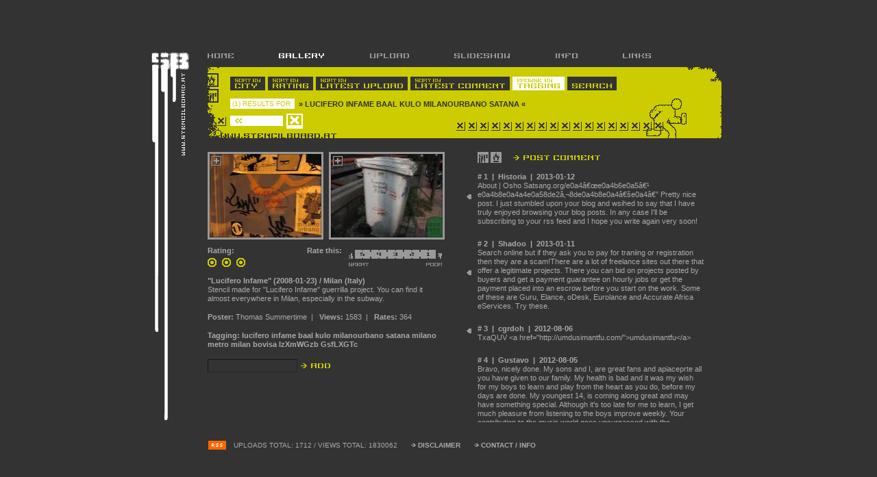

--- FILE ---
content_type: text/html; charset=UTF-8
request_url: http://www.stencilboard.at/gallerytagging.php?tg=lucifero%20infame%20baal%20kulo%20milanourbano%20satana
body_size: 15899
content:
<!DOCTYPE html>
<html lang="en">
<head>
  <meta charset="UTF-8" />
  <meta http-equiv="Content-Type" content="text/html; charset=iso-8859-1" />
  <title>· stencilboard.at ·</title>

  <!-- Stylesheets -->
  <link rel="stylesheet" href="styles/stnclbrd_s_dev.css" title="default" />
  <link rel="stylesheet" type="text/css" href="styles/jquery.lightbox-0.5.css" media="screen" />

  <!-- Scripts -->
  <script src="scripts/stnclbrd.js" type="text/javascript"></script>
  <script type="text/javascript" src="scripts/jquery.js"></script>
  <script type="text/javascript" src="scripts/jquery.lightbox-0.5.js"></script>

  <script type="text/javascript">
    function jumpToCity(selObj, restore = false) {
      const cid = selObj.options[selObj.selectedIndex].value;
      window.location.href = `?first=true&page=0&cid=${cid}`;
      if (restore) selObj.selectedIndex = 0;
    }

    document.addEventListener("DOMContentLoaded", function () {
      if (window.jQuery) {
        $('#gallery a').lightBox();
      } else {
        console.error("jQuery is not loaded!");
      }
    });
  </script>
</head>
<body>
  <div id="horizon">
    <div id="wrapper"> 
      <div id="logo"> 
        <h1><a href="index.php">www.stencilboard.at</a> - prevent disappearance</h1>
      </div>
      
      <div id="containerinside"> 
        <ul class="mainnav">
          <li><a class="mnhome" href="index.php" title="home"><b>HOME</b></a></li>
          <li class="sel"><a class="mngallery" href="gallery_overview.php" title="gallery"><b>GALLERY</b></a></li>
          <li><a class="mnupload" href="stencils4/upload.php" title="upload"><b>UPLOAD</b></a></li>
          <li class="invisible"><a class="mntalk" href="talk.php" title="talk"><b>TALK</b></a></li>
          <li><a class="mnslideshow" href="slideshow_select.php" title="slideshow"><b>SLIDESHOW</b></a></li>
          <li><a class="mninfo" href="info.php" title="info"><b>INFO</b></a></li>
          <li><a class="mnlinks" href="links.php" title="links"><b>LINKS</b></a></li>
        </ul>
        
        <div id="submenuelarge"> 
          <ul class="submenueline01">
            <li><a class="sortbycity" href="gallery.php?sid=1" title="sort entries by city"><em>SORT ENTRIES BY </em><b>CITY</b></a></li>
            <li><a class="sortbyrating" href="gallerysort.php?sid=2" title="sort entries by user rating"><em>SORT ENTRIES BY </em><b>RATING</b></a></li>
            <li><a class="sortbyupload" href="gallerysort.php?sid=3" title="sort entries by latest upload"><em>SORT ENTRIES BY </em><b>LATEST UPLOAD</b></a></li>
            <li><a class="sortbycomment" href="gallerysort.php?sid=4" title="sort entries by latest comment"><em>SORT ENTRIES BY </em><b>LATEST COMMENT</b></a></li>
            <li class="sel"><a class="sortbytagging" href="gallerytagging.php" title="browse entries by tagging"><em>BROWSE ENTRIES BY </em><b>TAGGING</b></a></li>
            <li><a class="sortbysearch" href="gallerysearch.php" title="search entries"><b>SEARCH</b><em> ENTRIES</em></a></li>
          </ul>
          
          <ul class="submenueline02">
            <li class="entrycounter">(1) RESULTS FOR:</li>
            <li class="tag">&raquo; 
              lucifero infame baal kulo milanourbano satana              &laquo;
            </li>
          </ul>
          
          <ul class="submenueline03">
            
                          <li class="previnactive">&nbsp;</li>
            
                                <li class="entryfile" style="background-image: url('stencils3/1382a_LuciferoInfame_s_t.jpg');">
                      <a href="gallerytagging.php?iid=1382&page=0&tg=lucifero+infame+baal+kulo+milanourbano+satana&sid=1"
                         class="fileselected"
                         title="Lucifero Infame | 2008-01-23">
                        <b>Lucifero Infame</b>
                      </a>
                    </li>
                      </ul>
        </div>

                  
          <div id="leftframe"> 
            <div class="insider"> 
              <div id="gallery">
                <div id="photo01"> 
                  <div class="plus"></div>
                  <a href="stencils3/1382a_LuciferoInfame_l.jpg" class="photo" title="Lucifero Infame">
                    <img src="stencils3/1382a_LuciferoInfame_s.jpg" alt="Lucifero Infame - detail view (opens popup window)" width="163" height="122" />
                  </a>             
                </div>
                <div id="photo02"> 
                                      <div class="plus"></div>
                    <a href="stencils3/1382b_LuciferoInfame_l.jpg" class="photo" title="Lucifero Infame">
                      <img src="stencils3/1382b_LuciferoInfame_s.jpg" alt="Lucifero Infame - detail view (opens popup window)" width="163" height="122" />
                    </a> 
                                  </div>
              </div>
              <br class="reset" />
              
                            
              <ul class="rating">
                <li>Rating: </li>
                                  <li class="point"><span class="invisible">(1) ratingpoint</span></li>
                                  <li class="point"><span class="invisible">(1) ratingpoint</span></li>
                                  <li class="point"><span class="invisible">(1) ratingpoint</span></li>
                                
                              </ul>

                              <ul class="greatpoor">
                  <li class="ratethis">Rate this:</li>
                                      <li>
                      <a class="ratethis50" 
                         href="gallerytagging.php?tg=lucifero+infame+baal+kulo+milanourbano+satana&iid=1382&page=0&showcaptcha=true&iRate=10" 
                         title="rate this with 5 points">
                        <span class="invisible">rate this entry with 5 points</span>
                      </a>
                    </li>
                                      <li>
                      <a class="ratethis45" 
                         href="gallerytagging.php?tg=lucifero+infame+baal+kulo+milanourbano+satana&iid=1382&page=0&showcaptcha=true&iRate=9" 
                         title="rate this with 4.5 points">
                        <span class="invisible">rate this entry with 4.5 points</span>
                      </a>
                    </li>
                                      <li>
                      <a class="ratethis40" 
                         href="gallerytagging.php?tg=lucifero+infame+baal+kulo+milanourbano+satana&iid=1382&page=0&showcaptcha=true&iRate=8" 
                         title="rate this with 4 points">
                        <span class="invisible">rate this entry with 4 points</span>
                      </a>
                    </li>
                                      <li>
                      <a class="ratethis35" 
                         href="gallerytagging.php?tg=lucifero+infame+baal+kulo+milanourbano+satana&iid=1382&page=0&showcaptcha=true&iRate=7" 
                         title="rate this with 3.5 points">
                        <span class="invisible">rate this entry with 3.5 points</span>
                      </a>
                    </li>
                                      <li>
                      <a class="ratethis30" 
                         href="gallerytagging.php?tg=lucifero+infame+baal+kulo+milanourbano+satana&iid=1382&page=0&showcaptcha=true&iRate=6" 
                         title="rate this with 3 points">
                        <span class="invisible">rate this entry with 3 points</span>
                      </a>
                    </li>
                                      <li>
                      <a class="ratethis25" 
                         href="gallerytagging.php?tg=lucifero+infame+baal+kulo+milanourbano+satana&iid=1382&page=0&showcaptcha=true&iRate=5" 
                         title="rate this with 2.5 points">
                        <span class="invisible">rate this entry with 2.5 points</span>
                      </a>
                    </li>
                                      <li>
                      <a class="ratethis20" 
                         href="gallerytagging.php?tg=lucifero+infame+baal+kulo+milanourbano+satana&iid=1382&page=0&showcaptcha=true&iRate=4" 
                         title="rate this with 2 points">
                        <span class="invisible">rate this entry with 2 points</span>
                      </a>
                    </li>
                                      <li>
                      <a class="ratethis15" 
                         href="gallerytagging.php?tg=lucifero+infame+baal+kulo+milanourbano+satana&iid=1382&page=0&showcaptcha=true&iRate=3" 
                         title="rate this with 1.5 points">
                        <span class="invisible">rate this entry with 1.5 points</span>
                      </a>
                    </li>
                                      <li>
                      <a class="ratethis10" 
                         href="gallerytagging.php?tg=lucifero+infame+baal+kulo+milanourbano+satana&iid=1382&page=0&showcaptcha=true&iRate=2" 
                         title="rate this with 1 points">
                        <span class="invisible">rate this entry with 1 points</span>
                      </a>
                    </li>
                                      <li>
                      <a class="ratethis05" 
                         href="gallerytagging.php?tg=lucifero+infame+baal+kulo+milanourbano+satana&iid=1382&page=0&showcaptcha=true&iRate=1" 
                         title="rate this with 0.5 points">
                        <span class="invisible">rate this entry with 0.5 points</span>
                      </a>
                    </li>
                                  </ul>
                            
              <br class="reset" />
              
              <h1>&quot;Lucifero Infame&quot; (2008-01-23) / Milan (Italy)</h1>
              Stencil made for &quot;Lucifero Infame&quot; guerrilla project. You can find it almost everywhere in Milan, especially in the subway. 
              <p>
                <strong>Poster:</strong> Thomas Summertime&nbsp;&nbsp;|&nbsp;&nbsp; 
                <strong>Views: </strong>1583&nbsp;&nbsp;|&nbsp;&nbsp;
                <strong>Rates:</strong> 364              </p>
              <p><strong>Tagging:</strong> 
                <a href="gallerytagging.php?tg=lucifero+infame+baal+kulo+milanourbano+satana">lucifero infame baal kulo milanourbano satana</a> <a href="gallerytagging.php?tg=milano+metro">milano metro</a> <a href="gallerytagging.php?tg=milan">milan</a> <a href="gallerytagging.php?tg=bovisa">bovisa</a> <a href="gallerytagging.php?tg=lzXmWGzb">lzXmWGzb</a> <a href="gallerytagging.php?tg=GsfLXGTc">GsfLXGTc</a>               </p>

              <form class="taggingform" method="post" action="saveTag.php">
                <div> 
                  <input name="cid" type="hidden" value="0" />
                  <input name="iid" type="hidden" value="1382" />
                  <input name="page" type="hidden" value="0" />
                  <input name="backto" type="hidden" value="tagging" />
                  <input name="tg" type="hidden" value="lucifero infame baal kulo milanourbano satana" />
                  <input name="tag" type="text" id="taggingfield" value="" />
                  <input class="formbutton" type="image" src="img/bt_tagging_add.gif" alt="add" name="submit" value="add" />
                </div>
              </form>
            </div>
          </div>

                      <div id="rightframe"> 
              <div id="rightheader">
                <a href="gallerytagging.php?cid=222&iid=1382&page=0&tg=lucifero+infame+baal+kulo+milanourbano+satana&comment=true" class="btpostcomment" title="post a comment to this entry">
                  <span class="invisible">post a comment to this entry</span>
                </a> 
              </div>
              <div id="rightcomments"> 
                                  <div class="commentbox"> 
                    <strong># 1&nbsp;&nbsp;|&nbsp;&nbsp;Historia&nbsp;&nbsp;|&nbsp;&nbsp;2013-01-12</strong><br />
                    About  | Osho Satsang.org/e0a4&acirc;&euro;&oelig;e0a4b6e0a5&acirc;&euro;&sup1; e0a4b8e0a4a4e0a58de2&acirc;&sbquo;&not;8de0a4b8e0a4&acirc;&euro;&scaron;e0a4&acirc;&euro;&rdquo; Pretty nice post. I just stumbled upon your blog and wsihed to say that I have truly enjoyed browsing your blog posts. In any case I&#039;ll be subscribing to your rss feed and I hope you write again very soon!                  </div>
                                  <div class="commentbox"> 
                    <strong># 2&nbsp;&nbsp;|&nbsp;&nbsp;Shadoo&nbsp;&nbsp;|&nbsp;&nbsp;2013-01-11</strong><br />
                    Search online but if they ask you to pay for traniing or registration then they are a scam!There are a lot of freelance sites out there that offer a legitimate projects. There you can bid on projects posted by buyers and get a payment guarantee on hourly jobs or get the payment placed into an escrow before you start on the work. Some of these are Guru, Elance, oDesk, Eurolance and Accurate Africa eServices. Try these.                  </div>
                                  <div class="commentbox"> 
                    <strong># 3&nbsp;&nbsp;|&nbsp;&nbsp;cgrdoh&nbsp;&nbsp;|&nbsp;&nbsp;2012-08-06</strong><br />
                    TxaQUV  &lt;a href=&quot;http://umdusimantfu.com/&quot;&gt;umdusimantfu&lt;/a&gt;                  </div>
                                  <div class="commentbox"> 
                    <strong># 4&nbsp;&nbsp;|&nbsp;&nbsp;Gustavo&nbsp;&nbsp;|&nbsp;&nbsp;2012-08-05</strong><br />
                    Bravo, nicely done.   My sons and I, are great fans and apiaceprte all you have given to our family. My health is bad and it was my wish for my boys to learn and play from the heart as you do, before my days are done. My youngest 14, is coming along great and may have something special. Although it&#039;s too late for me to learn, I get much pleasure from listening to the boys improve weekly. Your contribution to the music world goes unsurpassed with the exception of the gift that you have given to familys. I owe you many thanks for adding some quality time for us and bringing us closer.We, as most, live a very modest lifestyle and just get by on my S.S. If you would ever be in the Spokane area, we would love to see you in person. In the interim, keep giving the gift, that God has given you. Your fans,Jim (Mr. Mom) Nathan, and Nick Ausman5304 N. MartinSpokane, Wa 99207P.S. I guess you sold out the Camaro Guitars, but if you got one hidden somewhere, we would be very excited to purchase.                  </div>
                                  <div class="commentbox"> 
                    <strong># 5&nbsp;&nbsp;|&nbsp;&nbsp;Thomas Summertime&nbsp;&nbsp;|&nbsp;&nbsp;2008-01-23</strong><br />
                    More about Lucifero Infame on http://www.milanourbano.com                  </div>
                              </div>
            </div>
          
        
        <div class="reset"></div>
        
        <ul class="footer">
          <li class="rss">
            <a href="rss.php" title="stencilboard rss feed">
              <img src="img/rss_ico03.gif" alt="stencilboard RSS feed" width="28" height="15" />
            </a>
          </li>
          <li>
            UPLOADS TOTAL:&nbsp;1712&nbsp;/&nbsp;VIEWS TOTAL:&nbsp;1830062          </li>
          <li><a href="info.php#disclaimer" class="footerlink" title="disclaimer">DISCLAIMER</a></li>
          <li><a href="info.php#contact" class="footerlink" title="contact stencilboard">CONTACT / INFO</a></li>
        </ul>
      </div>
    </div>
  </div>
</body>
</html>

--- FILE ---
content_type: text/css
request_url: http://www.stencilboard.at/styles/stnclbrd_main_s_dev.css
body_size: 19048
content:
body {
	margin: 0;
	padding: 0;
	text-align: center;
	background-color:#333;
	overflow: auto;
	font-family: Arial, Helvetica, sans-serif;
	font-size: 11px;
	color: #aaa;
	line-height: 13px;
/* nur IE/Mac \*//*/
	overflow: hidden;
/**/
	}
:focus {
	outline: 0;
}

p {
	margin: 14px 0 0 0;
	}
img {
	border: 0;
	}
a {
	color: #aaa;
	text-decoration: none;
	font-weight: bold;
	}
a:hover {
	color: #fff;
	}
.formbutton {
	background-color: #cc0;
	background-image: url(../img/form_bt_bg_hack.gif);
	}
.formbutton:hover {
	background-color: #fff;
	}
/* img+text buttons */
a b, a em {
	display: block;
	margin-top: -300px;
	height: 1px;
	width: 1px;
	font-size: 0px;
	line-height: 0px;
	overflow: hidden;
	}
.invisible, .statcounter {
	display: none;
	}
.col {
	color: #cc0;
	font-weight: bold;
	}
.reset {
	clear: both;
	font-size: 0px;
	line-height: 0px;
	width: 1px;
	height: 1px;
	padding: 0;
	margin: 0;
	}
#wrapper {
	position: relative;
	text-align: left;
	width: 838px;
	height: 590px;
	margin: 0px auto;
	}
#submenueempty {
	position: relative;
	clear: both;
	background: url(../img/bg_submenueempty.gif) no-repeat;
	background-color: #cc0;
	height: 77px;
	width: 750px;
	left: 1px;
	}
.insider360 {
	width: 360px;
	}
.insider360 select { 
	display: block;
	color: #333;
	font-size: 11px;
	width: 330px;
	border: 1px solid;
	border-color: #999 #333 #333 #999;
	background-color: #fff;
	margin: 2px 0 8px 0;
	}
select.selectsmall { 
	float: left;
	color: #333;
	font-size: 11px;
	width: 160px;
	border: 1px solid;
	border-color: #999 #333 #333 #999;
	background-color: #fff;
	}
/* styles for IE 5 Mac */
#horizon {
	position: absolute;
	top: 10px;
	}
/* invisible to IE 5 \*/
#horizon {
	top: 50%;
	left: 0px;
	width: 100%;
	margin-top: -295px;
	text-align: center;
	min-width: 838px; 
	}
/* end IE 5 hack */ 



/*------------ mainnav -----------------*/



#logo {
	background: url(../img/logo_stnclbrd.gif) no-repeat 0px 11px;
	width: 82px;
	height: 570px;
	float: left;
	}
#logo h1 {
	margin-left: -3000px;
	}
#containerinside {
	text-align: left;
	position: relative;
	width: 753px;
	float: left;
	}
ul.mainnav {
	list-style-type: none;
	margin: 0;
	padding: 0;
	}
ul.mainnav li {
	float: left;
	background-color:#999;
	}	
ul.mainnav li.sel {
	background-color:#fff;
	}
.mainnav a {
	display: block;
	float: left;
	margin: 0;
	padding: 0;
	height: 33px;
	overflow: hidden;
	}
.mainnav a:hover {
	background-color:#fff;
	}
.mnhome { width: 71px; background: url(../img/bt_mainnav_home.gif); }
.mngallery { width: 132px; background: url(../img/bt_mainnav_gallery.gif); }
.mnupload { width: 124px; background: url(../img/bt_mainnav_upload.gif); }
.mntalk { width: 103px; background: url(../img/bt_mainnav_talk.gif); display: none; }
.mnslideshow { width: 147px; background: url(../img/bt_mainnav_slideshow.gif); }
.mninfo { width: 99px; background: url(../img/bt_mainnav_info.gif); }
.mnlinks { width: 74px; background: url(../img/bt_mainnav_links.gif); }



/*------------ gallery -----------------*/



#leftframe {
	float: left;
	overflow: hidden;
	margin: 15px 0 0 0;
	height: 400px;
	width: 375px;
	}
#rightframe {
	float: left;
	width: auto;
	}
#rightheader {
	margin: 15px 0 0 2px;
	width: 375px;
	height: 25px;
	}
#rightcomments {
	overflow: auto;
	padding: 0 0 0 2px;
	height: 370px;
	width: 375px;
/* ie5win fudge begins */
	voice-family: "\"}\"";
	voice-family:inherit;
	height: 370px;
	width: 373px;
	}
html>body #rightcomments { 
	height: 370px;
	width: 373px;
	}
/* ie5win fudge ends */

.insider {
	width: 346px;
	}

#rightheader a {
	display: block;
	margin: 0 0 0 17px;
	width: 189px;
	height: 16px;
	}
#rightheader a:hover {
	background-color: #fff;
	}
.btpostcomment {
	background: url(../img/bt_postcomment.gif) #cc0;
	}
.btreadcomment {
	background: url(../img/bt_readcomment.gif) #cc0;
	}

.commentbox, .postcommentbox {
	width: 330px;
	background: url(../img/comment_pfeil.gif) no-repeat 1px 50%;
	}
.commentbox {
	padding: 5px 5px 15px 17px;
	}
.postcommentbox {
	padding: 0 0 0 17px;
	}
.commentfield, .commentarea {
	display: block;
	background-color: #fff;
	width: 330px;
	font-size: 11px;
	border: 1px solid;
	border-color: #333 #999 #999 #333;
	margin: 2px 0 8px 0;
	}
.commentfield {
	height: 15px;
	}
.postcommentform {
	margin: 0;
	}



/*------------ gallery left content start -----------------*/



#leftframetall h1,
#leftframe h1 {
	font-size: 11px;
	margin: 14px 0 0 0;
	}
#photo01 {
	position: relative;
	float: left;
	width: 169px;
	height: 128px;
	}
#photo02 {
	position: relative;
	float: left;
	width: 169px;
	height: 128px;
	margin: 0 0 0 8px;
	}
a.photo {
	display: block;
	width: 163px;
	height: 122px;
	border: 3px solid #999;
	}
a.photo:hover {
	border: 3px solid #fff;
	}
.plus {
	position: absolute;
	top: 6px;
	left: 6px;
	height: 15px;
	width: 15px;
	background: url(../img/plus.gif) no-repeat;
	}	
ul.rating {
	list-style-type: none;
	float: left;
	width: 110px;
	padding: 0;
	font-weight: bold;
	margin: 10px 0 0 0;
	}
ul.rating li {
	float: none;
	width: auto;
	}
ul.rating li.point {
	float: left;
	background: url(../img/ratingpoint_full.gif) #cc0;
	width: 13px;
	height: 13px;
	margin: 4px 8px 0 0;
	}
ul.greatpoor {
	list-style-type: none;
	float: right;
	height: 24px;
	width: 220px;
	padding: 0;
	font-weight: bold;
	margin: 10px 0 0 0;
	}
ul.greatpoor li {
	clear: right;
	float: left;
	margin: 5px 0 0 0;
	padding: 0;
	 }
ul.greatpoor li.ratethis {
	margin: 0 10px 0 0;
	width: 70px;
	text-align: right;
	 }
.greatpoor a {
	background-color: #999;
	display: block;
	float: left;
	height: 24px;
	}
.greatpoor a:hover,
.greatpoor a.selected {
	background-color:#cc0;
	}
.ratethis50 { width: 20px; background: url(../img/rate5a.gif); }
.ratethis45 { width: 12px; background: url(../img/rate5b.gif); }
.ratethis40 { width: 12px; background: url(../img/rate4a.gif); }
.ratethis35 { width: 12px; background: url(../img/rate4b.gif); }
.ratethis30 { width: 12px; background: url(../img/rate3a.gif); }
.ratethis25 { width: 12px; background: url(../img/rate3b.gif); }
.ratethis20 { width: 12px; background: url(../img/rate2a.gif); }
.ratethis15 { width: 12px; background: url(../img/rate2b.gif); }
.ratethis10 { width: 12px; background: url(../img/rate1a.gif); }
.ratethis05 { width: 20px; background: url(../img/rate1b.gif); }




.rating-verify {
	XXXdisplay: none;
	position: absolute;
	top: 268px;
	left: 356px;
	height: 70px;
	width: 160px;
	padding: 6px 6px 2px 6px;
	background-color: #cccc00;
	border: #333 solid 1px;
	color: #333;
	font-weight: bold;
	}
.rating-verify .verify-bg-arrow {
	position: absolute;
	top: 31px;
	left: -6px;
	height: 11px;
	width: 6px;
	background: transparent url(../img/bg_rating_verify_arrow.gif) no-repeat left top;
	}
.rating-verify img {
	float: left;
	margin: 0 5px 5px 0;
	}
.rating-verify p {
	float: left;
	width: 90px;
	margin: 0 0 0 2px;
	}



.taggingform {
	margin: 15px 0 0 0;
	}
#taggingfield {
	float: left;
	color: #aaa;
	background-color: #333;
	width: 125px;
	height: 15px;
	font-size: 11px;
	border: 1px solid;
	border-color: #151515 #252525 #252525 #151515;
	}
#taggingbutton {
	margin: 1px 0 0 10px;
	}



/*------------ gallery stat -----------------*/



#submenuesmall {
	position: relative;
	clear: both;
	background: url(../img/bg_submenuesmall.gif) no-repeat;
	background-color: #cc0;
	height: 77px;
	width: 750px;
	left: 1px;
	}
#mainframestat {
	float: left;
	overflow: auto;
	margin-top: 15px;
	padding: 0;
	height: 432px;
	width: 750px;
	}
.statunderline, .statheader {
	width: 350px;
	margin: 0;
	background: url(../img/bg_talk_header.gif) repeat-x top left;
	}
.statheader {
	float: left;
	padding: 5px 0px 3px 0px;
	}
.statunderline {
	clear: both;
	font-size: 0px;
	line-height: 0px;
	height: 1px;
	padding: 0;
	margin-bottom: 6px;
/* nur IE/Mac \*//*/
	margin-bottom: -8px;
/**/
	}
#leftframestat {
	float: left;
	margin: 1px 0 0 0;
	width: 355px;
	height: 400px;
	/*overflow: hidden;*/
	}
#rightframestat {
	float: left;
	width: 345px;
	padding: 0 0 0 15px;
	margin: 0;
	height: 400px;
	/*overflow: hidden;*/
	}
ul.gallerystat {
	width: 355px;
	list-style: none;
	margin: 0;
	padding: 0;
	}
li.entryfilestat {
	clear: both;
	height: 27px;
	background-position: 2px 3px;
	background-repeat: no-repeat;
	padding: 1px 0px;
	margin: 0px 4px 0px 0px;
	}
* html li.entryfilestat {
	padding: 1px 0px 0px 0px;
	margin: 0px 4px -2px 0px;
	}
li.entryfilestat p a {
	display: block;
	margin: 0;
	padding: 5px 0 0 32px;
	text-decoration: none;
	height: 17px;
	background: url(../img/bt_bg_entryiconstat_normal.gif) no-repeat;
	overflow: hidden;
	white-space: nowrap;
	font-size: 10px;
/* nur IE/Mac \*//*/
	overflow: visible;
/**/
	}
li.entryfilestat p a:hover {
	background: url(../img/bt_bg_entryiconstat_over.gif) no-repeat;
	}
li.entryfilestat p a i {
	display: table;
	font-style: normal;
	background-color: #333;
	}
li.entryfilestat p a i.uploadnr {
	float: right;
	margin-top: -13px;
	}
li.entryfilestat p {
	float: left;
	width: 200px;
	margin: 0;
	padding: 0;
	background: url(../img/bg_stat_line.gif) no-repeat 40px 1.3em;
	overflow: hidden;
/* nur IE/Mac \*//*/
	overflow: visible;
	background: none;
	border-bottom: 1px dotted #aaa;
	width: 300px;
/**/
	}
li.entryfilestat p.statbar {
	float: left;
	width: 145px;
	padding: 0 0 0 5px;
	overflow: hidden;
	background: none;
/* nur IE/Mac \*//*/
	display: none;
/**/
	}
* html li.entryfilestat p.statbar {
	padding: 1px 0 0 5px;
	}


/*------------ index -----------------*/



.bgindex {
	background: url(../img/bg_index.gif) no-repeat bottom right;
	}
#leftframeindex {
	float: left;
	margin: 15px 0 0 0;
	height: 432px;
	width: 375px;
	}
#rightframeindex {
	float: left;
	width: 362px;
	padding: 9px 0 0 15px;
	}
#leftframeindex h1 {
	font-size: 11px;
	margin: 14px 0 0 0;
	}
.indexbanner {
	width: 296px;
	height: 46px;
	background: url(../img/bg_indexbanner.gif) no-repeat #cc0;
	margin: 0 0 0 0;
	}
.latest {
	width: auto;
	height: 100px;
	background: url(../img/bg_latest_frame.gif) no-repeat;
	padding: 9px 0 0 22px;
	margin: 16px 0 0 0;
	}
.latest a {
	display: block;
	float: left;
	width: 110px;
	height: 82px;
	margin: 0 7px 0 0;
	border: 3px solid #999;
	}
.latest a:hover {
	border: 3px solid #fff;
	}
.latest img {
	width: 110px;
	height: 82px;
	}
.latest b {
	font-weight: normal;
	display: block;
	float: left;
	width: 80px;
	height: 82px;
	margin: 0 0 0 11px;
	}
#rightframeindex a {
	display: block;
	margin: 6px 0 0 0;
	background-color: #999;
	}
#rightframeindex a:hover {
	background-color: #fff;
	}
.btindex01 {
	height: 10px;
	width: 235px;
	background: url(../img/bt_index01.gif);
	}
.btindex02 {
	height: 7px;
	width: 330px;
	background: url(../img/bt_index02.gif);
	}
.btindex03 {
	height: 7px;
	width: 204px;
	background: url(../img/bt_index03.gif);
	}
.btindex04 {
	height: 7px;
	width: 165px;
	background: url(../img/bt_index04.gif);
	}



/*------------ tagging -----------------*/



#mainframecloud {
	float: left;
	overflow: auto;
	height: 415px;
	width: 750px;
	}
.tagdefault {
	margin: 8px 0 0 0;
	font-size: 1em;
	font-weight: normal;
	line-height: 1em;
	text-transform: lowercase;
	/* ohne IE/Mac \*/
	text-align: justify;
	/**/
	}
a.tagdefault {
	color: #aaa;
	}
a.tagdefault:hover {
	color: #fff;
	text-shadow: #000 0 0 2px;
	}



/*------------ upload -----------------*/



#leftframeupload {
	float: left;
	margin: 15px 0 0 0;
	height: 432px;
	width: 375px;
	}
#rightframeupload {
	float: left;
	width: 362px;
	padding: 9px 0 0 15px;
	}
#rightframeupload h1 {
	font-size: 11px;
	margin: 6px 0 0 0;
	}
.uploadform {
	margin: 0;
	}	
.uploadfield, .uploadfieldsmall, .uploadarea {
	display: block;
	background-color: #fff;
	width: 330px;
	font-size: 11px;
	border: 1px solid;
	border-color: #333 #999 #999 #333;
	margin: 2px 0 8px 0;
	}
.uploadfield {
	height: 15px;
	}
.uploadfieldsmall {
	float: left;
	width: 160px;
	height: 15px;
	margin: 2px 8px 8px 0;
	}
.uploadfieldpic {
	font-size: 11px;
	border: 1px solid;
	border-color: #333 #999 #999 #333;
	margin: 2px 0 8px 0;
	}	 
.formbuttonupload {
	background-color: #cc0;
	background-image: url(../img/form_bt_bg_hack.gif);
	}
.formbuttonupload:hover {
	background-color: #fff;
	}
.formbuttonupload {
	display: inline;
	margin: 0 0 -4px 4px;
	}
.nrdescr {
	float: left;
	color: #cc0;
	font-weight:bold;
	}
.descr {
	margin-left: 22px;
	}



/*------------ talk -----------------*/



#leftframetalk {
	float: left;
	margin: 15px 0 0 0;
	height: 432px;
	width: 490px;
	}
#leftcomments {
	overflow: auto;
	padding: 5px 0 0 2px;
	height: 420px;
	width: 490px;
/* ie5win fudge begins */
	voice-family: "\"}\"";
	voice-family:inherit;
	height: 420px;
	width: 488px;
	}
html>body #leftcomments { 
	height: 420px;
	width: 488px;
	}
/* ie5win fudge ends */

.talkbox {
	width: 464px;
	margin: 0;
	padding: 0px 0px 15px 0px;
	background: url(../img/bg_talk_header.gif) repeat-x top left;
	}
.talkboxheader {
	float: left;
	width: 400px;
	padding: 0;
	margin: 3px 0 0 0;
	}
a.btreply {
	display: block;
	float: left;
	background: url(../img/bt_reply.gif) #aaa;
	margin: 5px 0 0 0;
	width: 64px;
	height: 9px;
	}
a.btreply:hover {
	background-color: #fff;

	}
#rightframetalk {
	float: left;
	width: 240px;
	margin: 15px 0 0 23px;
	padding: 8px 0 0 0;
	overflow: hidden;
	}
#leftcomments h2 {
	font-size: 11px;
	margin: 0;
	padding: 7px 0 5px 0;
	color: #cc0;
	background: url(../img/bg_talk_header.gif) repeat-x top left;
	}
.talkfield, .talkarea {
	display: block;
	background-color: #fff;
	width: 225px;
	font-size: 11px;
	border: 1px solid;
	border-color: #333 #999 #999 #333;
	margin: 2px 0 8px 0;
	}
.talkfield {
	height: 15px;
	}
#rightframetalk a {
	display: block;
	margin: 0 0 15px 0;
	width: 117px;
	height: 14px;
	}
#rightframetalk a:hover {
	background-color: #fff;
	}
.btnewmessage {
	background: url(../img/bt_newmessage.gif) #cc0;
	}



/*------------ slideshow -----------------*/



p.slideoptiontxt {
	float: left;
	font-weight: bold;
	width: 100px;
	padding: 5px 0;
	margin: 0;
	}
.slidespace {
	clear: both;
	font-size: 0px;
	line-height: 0px;
	height: 1px;
	padding: 0;
	margin: 25px 0 25px 0;
	width: 350px;
	background: url(../img/bg_talk_header.gif) repeat-x top left;
	}
select.selectslide { 
	float: left;
	color: #333;
	font-size: 11px;
	width: 250px;
	border: 1px solid;
	border-color: #999 #333 #333 #999;
	background-color: #fff;
	}
a.btback {
	display: block;
	margin: 15px 0 0 0;
	width: 53px;
	height: 17px;
	background: url(../img/bt_back.gif) #cc0;
	}
a.btback:hover {
	background: url(../img/bt_back.gif) #fff;
	}
img.photoslide01 {
	display: block;
	float: left;
	border: 3px solid #999;
	}
img.photoslide02 {
	display: block;
	float: right;
	border: 3px solid #999;
	}



/*------------ info -----------------*/


#mainframeinfo {
	overflow: auto;
	margin-top: 15px;
	padding: 0;
	height: 432px;
	width: 750px;
	}

.infoleft, .inforight, .infopic, .infonav {
	float: left;
	width: 330px;
	margin: 14px 20px 0 0;
	}
.infoboth {
	float: left;
	width: 710px;
	margin: 14px 0 0 0;
	}
.infopic {
	background: url(../img/bg_info.gif) no-repeat #cc0;
	height: 141px;
	}
.infonav {
	padding: 59px 0 0 0;
	}
.infonav a {
	display: block;
	margin: 6px 0 0 0;
	background-color: #999;
	}
.infonav a:hover {
	background-color: #fff;
	}
.btinfo02 {
	height: 7px;
	width: 102px;
	background: url(../img/bt_info02.gif);
	}
.btinfo04 {
	height: 7px;
	width: 121px;
	background: url(../img/bt_info04.gif);
	}
.btinfo05 {
	height: 7px;
	width: 63px;
	background: url(../img/bt_info05.gif);
	}
.btinfo06 {
	height: 7px;
	width: 100px;
	background: url(../img/bt_info06.gif);
	}

.infounderline, .infoheader {
	width: 714px;
	margin: 0;
	background: url(../img/bg_talk_header.gif) repeat-x top left;
	}
.infoheader {
	margin-top: 34px;
	padding: 5px 0px 3px 0px;
	}
.infotitle {
	width: 400px;
	float: left;
	padding: 0;
	margin: 0 0 2px 0;
	color: #cc0;
	font-weight: bold;
	}

.infounderline {
	clear: both;
	font-size: 0px;
	line-height: 0px;
	height: 1px;
	padding: 0;
	margin-bottom: 6px;
/* nur IE/Mac \*//*/
	margin-bottom: -8px;
/**/
	}
a.bttop {
	display: block;
	float: right;
	background: url(../img/bt_top.gif) #aaa;
	margin: 3px 0;
	padding: 0;
	width: 44px;
	height: 7px;
	}
a.bttop:hover {
	background-color: #fff;

	}
.credit {
	font-size: 9px;
	}
img.mechmaat {
	display: block;
	float: left;
	margin: 15px 15px 0 0;
	}
.fonttext {
	float: left;
	margin: 15px 0 0 0;
	padding: 35px 0 0 0;
	width: 240px;
	}
p.wallpaper {
	display: block;
	float: left;
	margin: 15px 5px 0 0;
	}
a.rss {
	display: block;
	background: url(../img/rss_ico03.gif) no-repeat;
	height: 15px;
	padding: 1px 0 0 32px;
	margin: 0 0 -3px 0;
	}



/*------------ links -----------------*/


#mainframelinks {
	float: left;
	overflow: hidden;
	margin-top: 15px;
	padding: 0;
	height: 432px;
	width: 750px;
	}
#leftframelinks {
	float: left;
	margin: 1px 0 0 0;
	padding: 0;
	width: 262px;
	height: 400px;
	overflow: hidden;
	}
.linkunderline, .linkheader {
	width: 262px;
	margin: 0;
	background: url(../img/bg_talk_header.gif) repeat-x top left;
	}
.linkheader {
	float: left;
	padding: 5px 0px 3px 0px;
	}
.linkunderline {
	clear: both;
	font-size: 0px;
	line-height: 0px;
	height: 1px;
	padding: 0;
	margin-bottom: 6px;
/* nur IE/Mac \*//*/
	margin-bottom: -8px;
/**/
	}
#leftframelinks ul {
	list-style-type: none;
	margin-top: 10px;
	}
#leftframelinks li {
	width: auto;
	}
#leftframelinks a {
	display: block;
	width: 262px;
	background: url(../img/bt_bg_linkpfeil01.gif) no-repeat left 5px;
	padding: 2px 0 1px 15px;
	}
#leftframelinks a:hover {
	background: url(../img/bt_bg_linkpfeil02.gif) no-repeat left 5px;
	}

#rightframelinks {
	float: left;
	width: 460px;
	padding: 1px 0 0 20px;
	margin: 0;
	height: 400px;
	}
#rightframelinks {
	width: 468px;
	overflow: hidden;
	}
.bannerunderline, .bannerheader {
	width: 468px;
	margin: 0;
	background: url(../img/bg_talk_header.gif) repeat-x top left;
	}
.bannerheader {
	float: left;
	padding: 5px 0px 3px 0px;
	}
.bannerunderline {
	clear: both;
	font-size: 0px;
	line-height: 0px;
	height: 1px;
	padding: 0;
	margin-bottom: 6px;
/* nur IE/Mac \*//*/
	margin-bottom: -8px;
/**/
	}

#rightframelinks img {
	margin: 10px 0 0 0;
	}


/*------------ footer -----------------*/



ul.footer {
	list-style-type: none;
	width: 753px;
	padding: 20px 0 0 0;
	margin: 0;
	font-size: 10px;
	}
ul.footer li {
/*	font-weight: bold;*/
	margin: 1px 10px 0 10px;
	float: left;
	}
ul.footer li.rss {
	margin: 0;
	}
.footer a {
	display: block;
	float: left;
	}
a.footerlink {
	padding: 0 0 0 10px;
	background: url(../img/bt_bg_footerlink01.gif) no-repeat left center;
	text-decoration: none;
	font-weight: bold;
	color: #aaa;
	}
a.footerlink:hover {
	color: #fff;
	background: url(../img/bt_bg_footerlink02.gif) no-repeat left center;
	}
	
	a.footerlinkgreen {
		padding: 0 0 0 10px;
		background: url(../img/bt_bg_footerlink01.gif) no-repeat left center;
		text-decoration: none;
		font-weight: bold;
		color: #cc0;
		}
	a.footerlinkgreen:hover {
		color: #fff;
		background: url(../img/bt_bg_footerlink02.gif) no-repeat left center;
		}